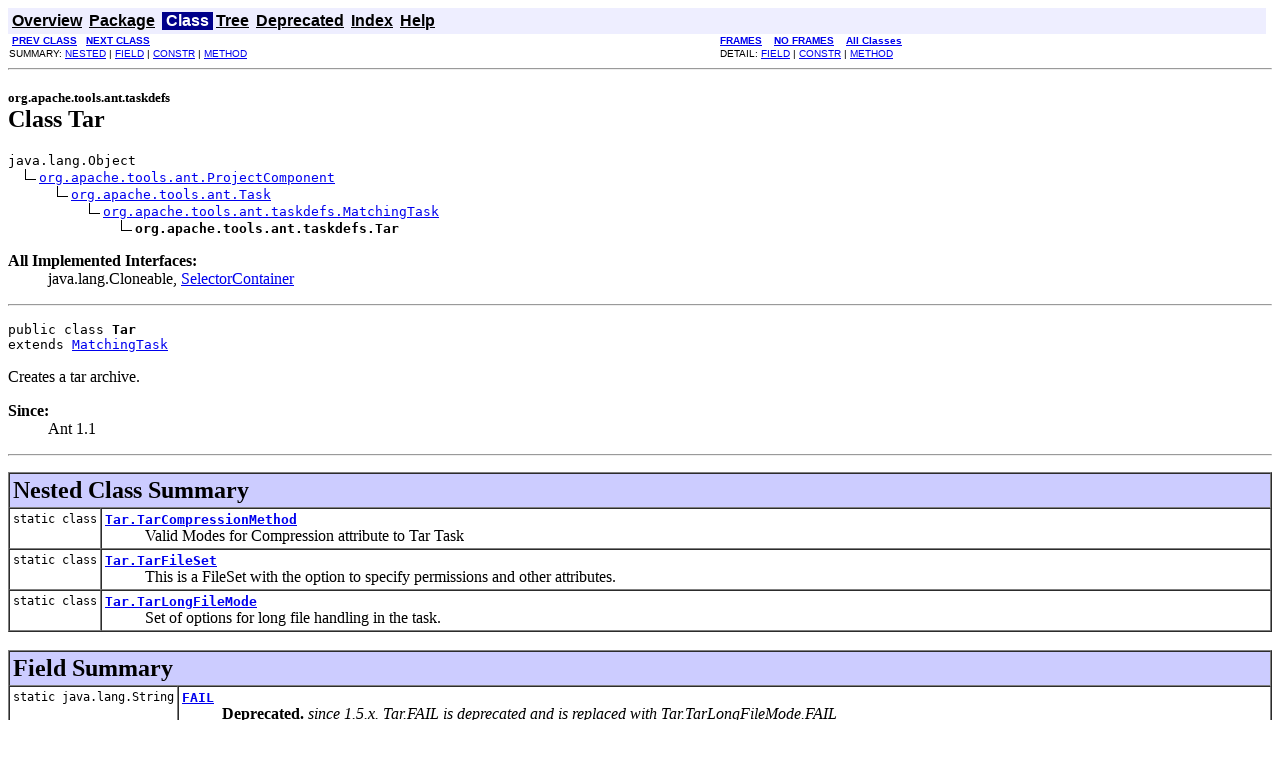

--- FILE ---
content_type: text/html; charset=ISO-8859-1
request_url: http://api.dpml.net/ant/1.7.0/org/apache/tools/ant/taskdefs/Tar.html
body_size: 7264
content:
<!DOCTYPE HTML PUBLIC "-//W3C//DTD HTML 4.01 Transitional//EN" "http://www.w3.org/TR/html4/loose.dtd">
<!--NewPage-->
<HTML>
<HEAD>
<!-- Generated by javadoc (build 1.5.0_06) on Wed Dec 13 07:15:24 EST 2006 -->
<TITLE>
Tar (Apache Ant API)
</TITLE>

<META NAME="keywords" CONTENT="org.apache.tools.ant.taskdefs.Tar class">

<LINK REL ="stylesheet" TYPE="text/css" HREF="../../../../../stylesheet.css" TITLE="Style">

<SCRIPT type="text/javascript">
function windowTitle()
{
    parent.document.title="Tar (Apache Ant API)";
}
</SCRIPT>
<NOSCRIPT>
</NOSCRIPT>

</HEAD>

<BODY BGCOLOR="white" onload="windowTitle();">


<!-- ========= START OF TOP NAVBAR ======= -->
<A NAME="navbar_top"><!-- --></A>
<A HREF="#skip-navbar_top" title="Skip navigation links"></A>
<TABLE BORDER="0" WIDTH="100%" CELLPADDING="1" CELLSPACING="0" SUMMARY="">
<TR>
<TD COLSPAN=2 BGCOLOR="#EEEEFF" CLASS="NavBarCell1">
<A NAME="navbar_top_firstrow"><!-- --></A>
<TABLE BORDER="0" CELLPADDING="0" CELLSPACING="3" SUMMARY="">
  <TR ALIGN="center" VALIGN="top">
  <TD BGCOLOR="#EEEEFF" CLASS="NavBarCell1">    <A HREF="../../../../../overview-summary.html"><FONT CLASS="NavBarFont1"><B>Overview</B></FONT></A>&nbsp;</TD>
  <TD BGCOLOR="#EEEEFF" CLASS="NavBarCell1">    <A HREF="package-summary.html"><FONT CLASS="NavBarFont1"><B>Package</B></FONT></A>&nbsp;</TD>
  <TD BGCOLOR="#FFFFFF" CLASS="NavBarCell1Rev"> &nbsp;<FONT CLASS="NavBarFont1Rev"><B>Class</B></FONT>&nbsp;</TD>
  <TD BGCOLOR="#EEEEFF" CLASS="NavBarCell1">    <A HREF="package-tree.html"><FONT CLASS="NavBarFont1"><B>Tree</B></FONT></A>&nbsp;</TD>
  <TD BGCOLOR="#EEEEFF" CLASS="NavBarCell1">    <A HREF="../../../../../deprecated-list.html"><FONT CLASS="NavBarFont1"><B>Deprecated</B></FONT></A>&nbsp;</TD>
  <TD BGCOLOR="#EEEEFF" CLASS="NavBarCell1">    <A HREF="../../../../../index-all.html"><FONT CLASS="NavBarFont1"><B>Index</B></FONT></A>&nbsp;</TD>
  <TD BGCOLOR="#EEEEFF" CLASS="NavBarCell1">    <A HREF="../../../../../help-doc.html"><FONT CLASS="NavBarFont1"><B>Help</B></FONT></A>&nbsp;</TD>
  </TR>
</TABLE>
</TD>
<TD ALIGN="right" VALIGN="top" ROWSPAN=3><EM>
</EM>
</TD>
</TR>

<TR>
<TD BGCOLOR="white" CLASS="NavBarCell2"><FONT SIZE="-2">
&nbsp;<A HREF="../../../../../org/apache/tools/ant/taskdefs/Sync.SyncTarget.html" title="class in org.apache.tools.ant.taskdefs"><B>PREV CLASS</B></A>&nbsp;
&nbsp;<A HREF="../../../../../org/apache/tools/ant/taskdefs/Tar.TarCompressionMethod.html" title="class in org.apache.tools.ant.taskdefs"><B>NEXT CLASS</B></A></FONT></TD>
<TD BGCOLOR="white" CLASS="NavBarCell2"><FONT SIZE="-2">
  <A HREF="../../../../../index.html?org/apache/tools/ant/taskdefs/Tar.html" target="_top"><B>FRAMES</B></A>  &nbsp;
&nbsp;<A HREF="Tar.html" target="_top"><B>NO FRAMES</B></A>  &nbsp;
&nbsp;<SCRIPT type="text/javascript">
  <!--
  if(window==top) {
    document.writeln('<A HREF="../../../../../allclasses-noframe.html"><B>All Classes</B></A>');
  }
  //-->
</SCRIPT>
<NOSCRIPT>
  <A HREF="../../../../../allclasses-noframe.html"><B>All Classes</B></A>
</NOSCRIPT>


</FONT></TD>
</TR>
<TR>
<TD VALIGN="top" CLASS="NavBarCell3"><FONT SIZE="-2">
  SUMMARY:&nbsp;<A HREF="#nested_class_summary">NESTED</A>&nbsp;|&nbsp;<A HREF="#field_summary">FIELD</A>&nbsp;|&nbsp;<A HREF="#constructor_summary">CONSTR</A>&nbsp;|&nbsp;<A HREF="#method_summary">METHOD</A></FONT></TD>
<TD VALIGN="top" CLASS="NavBarCell3"><FONT SIZE="-2">
DETAIL:&nbsp;<A HREF="#field_detail">FIELD</A>&nbsp;|&nbsp;<A HREF="#constructor_detail">CONSTR</A>&nbsp;|&nbsp;<A HREF="#method_detail">METHOD</A></FONT></TD>
</TR>
</TABLE>
<A NAME="skip-navbar_top"></A>
<!-- ========= END OF TOP NAVBAR ========= -->

<HR>
<!-- ======== START OF CLASS DATA ======== -->
<H2>
<FONT SIZE="-1">
org.apache.tools.ant.taskdefs</FONT>
<BR>
Class Tar</H2>
<PRE>
java.lang.Object
  <IMG SRC="../../../../../resources/inherit.gif" ALT="extended by "><A HREF="../../../../../org/apache/tools/ant/ProjectComponent.html" title="class in org.apache.tools.ant">org.apache.tools.ant.ProjectComponent</A>
      <IMG SRC="../../../../../resources/inherit.gif" ALT="extended by "><A HREF="../../../../../org/apache/tools/ant/Task.html" title="class in org.apache.tools.ant">org.apache.tools.ant.Task</A>
          <IMG SRC="../../../../../resources/inherit.gif" ALT="extended by "><A HREF="../../../../../org/apache/tools/ant/taskdefs/MatchingTask.html" title="class in org.apache.tools.ant.taskdefs">org.apache.tools.ant.taskdefs.MatchingTask</A>
              <IMG SRC="../../../../../resources/inherit.gif" ALT="extended by "><B>org.apache.tools.ant.taskdefs.Tar</B>
</PRE>
<DL>
<DT><B>All Implemented Interfaces:</B> <DD>java.lang.Cloneable, <A HREF="../../../../../org/apache/tools/ant/types/selectors/SelectorContainer.html" title="interface in org.apache.tools.ant.types.selectors">SelectorContainer</A></DD>
</DL>
<HR>
<DL>
<DT><PRE>public class <B>Tar</B><DT>extends <A HREF="../../../../../org/apache/tools/ant/taskdefs/MatchingTask.html" title="class in org.apache.tools.ant.taskdefs">MatchingTask</A></DL>
</PRE>

<P>
Creates a tar archive.
<P>

<P>
<DL>
<DT><B>Since:</B></DT>
  <DD>Ant 1.1</DD>
</DL>
<HR>

<P>
<!-- ======== NESTED CLASS SUMMARY ======== -->

<A NAME="nested_class_summary"><!-- --></A>
<TABLE BORDER="1" WIDTH="100%" CELLPADDING="3" CELLSPACING="0" SUMMARY="">
<TR BGCOLOR="#CCCCFF" CLASS="TableHeadingColor">
<TH ALIGN="left" COLSPAN="2"><FONT SIZE="+2">
<B>Nested Class Summary</B></FONT></TH>
</TR>
<TR BGCOLOR="white" CLASS="TableRowColor">
<TD ALIGN="right" VALIGN="top" WIDTH="1%"><FONT SIZE="-1">
<CODE>static&nbsp;class</CODE></FONT></TD>
<TD><CODE><B><A HREF="../../../../../org/apache/tools/ant/taskdefs/Tar.TarCompressionMethod.html" title="class in org.apache.tools.ant.taskdefs">Tar.TarCompressionMethod</A></B></CODE>

<BR>
&nbsp;&nbsp;&nbsp;&nbsp;&nbsp;&nbsp;&nbsp;&nbsp;&nbsp;&nbsp;Valid Modes for Compression attribute to Tar Task</TD>
</TR>
<TR BGCOLOR="white" CLASS="TableRowColor">
<TD ALIGN="right" VALIGN="top" WIDTH="1%"><FONT SIZE="-1">
<CODE>static&nbsp;class</CODE></FONT></TD>
<TD><CODE><B><A HREF="../../../../../org/apache/tools/ant/taskdefs/Tar.TarFileSet.html" title="class in org.apache.tools.ant.taskdefs">Tar.TarFileSet</A></B></CODE>

<BR>
&nbsp;&nbsp;&nbsp;&nbsp;&nbsp;&nbsp;&nbsp;&nbsp;&nbsp;&nbsp;This is a FileSet with the option to specify permissions
 and other attributes.</TD>
</TR>
<TR BGCOLOR="white" CLASS="TableRowColor">
<TD ALIGN="right" VALIGN="top" WIDTH="1%"><FONT SIZE="-1">
<CODE>static&nbsp;class</CODE></FONT></TD>
<TD><CODE><B><A HREF="../../../../../org/apache/tools/ant/taskdefs/Tar.TarLongFileMode.html" title="class in org.apache.tools.ant.taskdefs">Tar.TarLongFileMode</A></B></CODE>

<BR>
&nbsp;&nbsp;&nbsp;&nbsp;&nbsp;&nbsp;&nbsp;&nbsp;&nbsp;&nbsp;Set of options for long file handling in the task.</TD>
</TR>
</TABLE>
&nbsp;<!-- =========== FIELD SUMMARY =========== -->

<A NAME="field_summary"><!-- --></A>
<TABLE BORDER="1" WIDTH="100%" CELLPADDING="3" CELLSPACING="0" SUMMARY="">
<TR BGCOLOR="#CCCCFF" CLASS="TableHeadingColor">
<TH ALIGN="left" COLSPAN="2"><FONT SIZE="+2">
<B>Field Summary</B></FONT></TH>
</TR>
<TR BGCOLOR="white" CLASS="TableRowColor">
<TD ALIGN="right" VALIGN="top" WIDTH="1%"><FONT SIZE="-1">
<CODE>static&nbsp;java.lang.String</CODE></FONT></TD>
<TD><CODE><B><A HREF="../../../../../org/apache/tools/ant/taskdefs/Tar.html#FAIL">FAIL</A></B></CODE>

<BR>
&nbsp;&nbsp;&nbsp;&nbsp;&nbsp;&nbsp;&nbsp;&nbsp;&nbsp;&nbsp;<B>Deprecated.</B>&nbsp;<I>since 1.5.x.
             Tar.FAIL is deprecated and is replaced with
             Tar.TarLongFileMode.FAIL</I></TD>
</TR>
<TR BGCOLOR="white" CLASS="TableRowColor">
<TD ALIGN="right" VALIGN="top" WIDTH="1%"><FONT SIZE="-1">
<CODE>static&nbsp;java.lang.String</CODE></FONT></TD>
<TD><CODE><B><A HREF="../../../../../org/apache/tools/ant/taskdefs/Tar.html#GNU">GNU</A></B></CODE>

<BR>
&nbsp;&nbsp;&nbsp;&nbsp;&nbsp;&nbsp;&nbsp;&nbsp;&nbsp;&nbsp;<B>Deprecated.</B>&nbsp;<I>since 1.5.x.
             Tar.GNU is deprecated and is replaced with
             Tar.TarLongFileMode.GNU</I></TD>
</TR>
<TR BGCOLOR="white" CLASS="TableRowColor">
<TD ALIGN="right" VALIGN="top" WIDTH="1%"><FONT SIZE="-1">
<CODE>static&nbsp;java.lang.String</CODE></FONT></TD>
<TD><CODE><B><A HREF="../../../../../org/apache/tools/ant/taskdefs/Tar.html#OMIT">OMIT</A></B></CODE>

<BR>
&nbsp;&nbsp;&nbsp;&nbsp;&nbsp;&nbsp;&nbsp;&nbsp;&nbsp;&nbsp;<B>Deprecated.</B>&nbsp;<I>since 1.5.x.
             Tar.OMIT is deprecated and is replaced with
             Tar.TarLongFileMode.OMIT</I></TD>
</TR>
<TR BGCOLOR="white" CLASS="TableRowColor">
<TD ALIGN="right" VALIGN="top" WIDTH="1%"><FONT SIZE="-1">
<CODE>static&nbsp;java.lang.String</CODE></FONT></TD>
<TD><CODE><B><A HREF="../../../../../org/apache/tools/ant/taskdefs/Tar.html#TRUNCATE">TRUNCATE</A></B></CODE>

<BR>
&nbsp;&nbsp;&nbsp;&nbsp;&nbsp;&nbsp;&nbsp;&nbsp;&nbsp;&nbsp;<B>Deprecated.</B>&nbsp;<I>since 1.5.x.
             Tar.TRUNCATE is deprecated and is replaced with
             Tar.TarLongFileMode.TRUNCATE</I></TD>
</TR>
<TR BGCOLOR="white" CLASS="TableRowColor">
<TD ALIGN="right" VALIGN="top" WIDTH="1%"><FONT SIZE="-1">
<CODE>static&nbsp;java.lang.String</CODE></FONT></TD>
<TD><CODE><B><A HREF="../../../../../org/apache/tools/ant/taskdefs/Tar.html#WARN">WARN</A></B></CODE>

<BR>
&nbsp;&nbsp;&nbsp;&nbsp;&nbsp;&nbsp;&nbsp;&nbsp;&nbsp;&nbsp;<B>Deprecated.</B>&nbsp;<I>since 1.5.x.
             Tar.WARN is deprecated and is replaced with
             Tar.TarLongFileMode.WARN</I></TD>
</TR>
</TABLE>
&nbsp;<A NAME="fields_inherited_from_class_org.apache.tools.ant.taskdefs.MatchingTask"><!-- --></A>
<TABLE BORDER="1" WIDTH="100%" CELLPADDING="3" CELLSPACING="0" SUMMARY="">
<TR BGCOLOR="#EEEEFF" CLASS="TableSubHeadingColor">
<TH ALIGN="left"><B>Fields inherited from class org.apache.tools.ant.taskdefs.<A HREF="../../../../../org/apache/tools/ant/taskdefs/MatchingTask.html" title="class in org.apache.tools.ant.taskdefs">MatchingTask</A></B></TH>
</TR>
<TR BGCOLOR="white" CLASS="TableRowColor">
<TD><CODE><A HREF="../../../../../org/apache/tools/ant/taskdefs/MatchingTask.html#fileset">fileset</A></CODE></TD>
</TR>
</TABLE>
&nbsp;<A NAME="fields_inherited_from_class_org.apache.tools.ant.Task"><!-- --></A>
<TABLE BORDER="1" WIDTH="100%" CELLPADDING="3" CELLSPACING="0" SUMMARY="">
<TR BGCOLOR="#EEEEFF" CLASS="TableSubHeadingColor">
<TH ALIGN="left"><B>Fields inherited from class org.apache.tools.ant.<A HREF="../../../../../org/apache/tools/ant/Task.html" title="class in org.apache.tools.ant">Task</A></B></TH>
</TR>
<TR BGCOLOR="white" CLASS="TableRowColor">
<TD><CODE><A HREF="../../../../../org/apache/tools/ant/Task.html#target">target</A>, <A HREF="../../../../../org/apache/tools/ant/Task.html#taskName">taskName</A>, <A HREF="../../../../../org/apache/tools/ant/Task.html#taskType">taskType</A>, <A HREF="../../../../../org/apache/tools/ant/Task.html#wrapper">wrapper</A></CODE></TD>
</TR>
</TABLE>
&nbsp;<A NAME="fields_inherited_from_class_org.apache.tools.ant.ProjectComponent"><!-- --></A>
<TABLE BORDER="1" WIDTH="100%" CELLPADDING="3" CELLSPACING="0" SUMMARY="">
<TR BGCOLOR="#EEEEFF" CLASS="TableSubHeadingColor">
<TH ALIGN="left"><B>Fields inherited from class org.apache.tools.ant.<A HREF="../../../../../org/apache/tools/ant/ProjectComponent.html" title="class in org.apache.tools.ant">ProjectComponent</A></B></TH>
</TR>
<TR BGCOLOR="white" CLASS="TableRowColor">
<TD><CODE><A HREF="../../../../../org/apache/tools/ant/ProjectComponent.html#description">description</A>, <A HREF="../../../../../org/apache/tools/ant/ProjectComponent.html#location">location</A>, <A HREF="../../../../../org/apache/tools/ant/ProjectComponent.html#project">project</A></CODE></TD>
</TR>
</TABLE>
&nbsp;
<!-- ======== CONSTRUCTOR SUMMARY ======== -->

<A NAME="constructor_summary"><!-- --></A>
<TABLE BORDER="1" WIDTH="100%" CELLPADDING="3" CELLSPACING="0" SUMMARY="">
<TR BGCOLOR="#CCCCFF" CLASS="TableHeadingColor">
<TH ALIGN="left" COLSPAN="2"><FONT SIZE="+2">
<B>Constructor Summary</B></FONT></TH>
</TR>
<TR BGCOLOR="white" CLASS="TableRowColor">
<TD><CODE><B><A HREF="../../../../../org/apache/tools/ant/taskdefs/Tar.html#Tar()">Tar</A></B>()</CODE>

<BR>
&nbsp;&nbsp;&nbsp;&nbsp;&nbsp;&nbsp;&nbsp;&nbsp;&nbsp;&nbsp;&nbsp;</TD>
</TR>
</TABLE>
&nbsp;
<!-- ========== METHOD SUMMARY =========== -->

<A NAME="method_summary"><!-- --></A>
<TABLE BORDER="1" WIDTH="100%" CELLPADDING="3" CELLSPACING="0" SUMMARY="">
<TR BGCOLOR="#CCCCFF" CLASS="TableHeadingColor">
<TH ALIGN="left" COLSPAN="2"><FONT SIZE="+2">
<B>Method Summary</B></FONT></TH>
</TR>
<TR BGCOLOR="white" CLASS="TableRowColor">
<TD ALIGN="right" VALIGN="top" WIDTH="1%"><FONT SIZE="-1">
<CODE>&nbsp;void</CODE></FONT></TD>
<TD><CODE><B><A HREF="../../../../../org/apache/tools/ant/taskdefs/Tar.html#add(org.apache.tools.ant.types.ResourceCollection)">add</A></B>(<A HREF="../../../../../org/apache/tools/ant/types/ResourceCollection.html" title="interface in org.apache.tools.ant.types">ResourceCollection</A>&nbsp;res)</CODE>

<BR>
&nbsp;&nbsp;&nbsp;&nbsp;&nbsp;&nbsp;&nbsp;&nbsp;&nbsp;&nbsp;Add a collection of resources to archive.</TD>
</TR>
<TR BGCOLOR="white" CLASS="TableRowColor">
<TD ALIGN="right" VALIGN="top" WIDTH="1%"><FONT SIZE="-1">
<CODE>protected &nbsp;boolean</CODE></FONT></TD>
<TD><CODE><B><A HREF="../../../../../org/apache/tools/ant/taskdefs/Tar.html#archiveIsUpToDate(org.apache.tools.ant.types.Resource)">archiveIsUpToDate</A></B>(<A HREF="../../../../../org/apache/tools/ant/types/Resource.html" title="class in org.apache.tools.ant.types">Resource</A>&nbsp;r)</CODE>

<BR>
&nbsp;&nbsp;&nbsp;&nbsp;&nbsp;&nbsp;&nbsp;&nbsp;&nbsp;&nbsp;Is the archive up to date in relationship to a list of files.</TD>
</TR>
<TR BGCOLOR="white" CLASS="TableRowColor">
<TD ALIGN="right" VALIGN="top" WIDTH="1%"><FONT SIZE="-1">
<CODE>protected &nbsp;boolean</CODE></FONT></TD>
<TD><CODE><B><A HREF="../../../../../org/apache/tools/ant/taskdefs/Tar.html#archiveIsUpToDate(java.lang.String[])">archiveIsUpToDate</A></B>(java.lang.String[]&nbsp;files)</CODE>

<BR>
&nbsp;&nbsp;&nbsp;&nbsp;&nbsp;&nbsp;&nbsp;&nbsp;&nbsp;&nbsp;<B>Deprecated.</B>&nbsp;<I>since 1.5.x.
             use the two-arg version instead.</I></TD>
</TR>
<TR BGCOLOR="white" CLASS="TableRowColor">
<TD ALIGN="right" VALIGN="top" WIDTH="1%"><FONT SIZE="-1">
<CODE>protected &nbsp;boolean</CODE></FONT></TD>
<TD><CODE><B><A HREF="../../../../../org/apache/tools/ant/taskdefs/Tar.html#archiveIsUpToDate(java.lang.String[], java.io.File)">archiveIsUpToDate</A></B>(java.lang.String[]&nbsp;files,
                  java.io.File&nbsp;dir)</CODE>

<BR>
&nbsp;&nbsp;&nbsp;&nbsp;&nbsp;&nbsp;&nbsp;&nbsp;&nbsp;&nbsp;Is the archive up to date in relationship to a list of files.</TD>
</TR>
<TR BGCOLOR="white" CLASS="TableRowColor">
<TD ALIGN="right" VALIGN="top" WIDTH="1%"><FONT SIZE="-1">
<CODE>protected &nbsp;<A HREF="../../../../../org/apache/tools/ant/taskdefs/Tar.TarFileSet.html" title="class in org.apache.tools.ant.taskdefs">Tar.TarFileSet</A></CODE></FONT></TD>
<TD><CODE><B><A HREF="../../../../../org/apache/tools/ant/taskdefs/Tar.html#asTarFileSet(org.apache.tools.ant.types.ArchiveFileSet)">asTarFileSet</A></B>(<A HREF="../../../../../org/apache/tools/ant/types/ArchiveFileSet.html" title="class in org.apache.tools.ant.types">ArchiveFileSet</A>&nbsp;archiveFileSet)</CODE>

<BR>
&nbsp;&nbsp;&nbsp;&nbsp;&nbsp;&nbsp;&nbsp;&nbsp;&nbsp;&nbsp;Copies fullpath, prefix and permission attributes from the
 ArchiveFileSet to a new TarFileSet (or returns it unchanged if
 it already is a TarFileSet).</TD>
</TR>
<TR BGCOLOR="white" CLASS="TableRowColor">
<TD ALIGN="right" VALIGN="top" WIDTH="1%"><FONT SIZE="-1">
<CODE>protected &nbsp;boolean</CODE></FONT></TD>
<TD><CODE><B><A HREF="../../../../../org/apache/tools/ant/taskdefs/Tar.html#check(java.io.File, java.lang.String[])">check</A></B>(java.io.File&nbsp;basedir,
      java.lang.String[]&nbsp;files)</CODE>

<BR>
&nbsp;&nbsp;&nbsp;&nbsp;&nbsp;&nbsp;&nbsp;&nbsp;&nbsp;&nbsp;Checks whether the archive is out-of-date with respect to the
 given files, ensures that the archive won't contain itself.</TD>
</TR>
<TR BGCOLOR="white" CLASS="TableRowColor">
<TD ALIGN="right" VALIGN="top" WIDTH="1%"><FONT SIZE="-1">
<CODE>protected &nbsp;boolean</CODE></FONT></TD>
<TD><CODE><B><A HREF="../../../../../org/apache/tools/ant/taskdefs/Tar.html#check(org.apache.tools.ant.types.ResourceCollection)">check</A></B>(<A HREF="../../../../../org/apache/tools/ant/types/ResourceCollection.html" title="interface in org.apache.tools.ant.types">ResourceCollection</A>&nbsp;rc)</CODE>

<BR>
&nbsp;&nbsp;&nbsp;&nbsp;&nbsp;&nbsp;&nbsp;&nbsp;&nbsp;&nbsp;Checks whether the archive is out-of-date with respect to the resources
 of the given collection.</TD>
</TR>
<TR BGCOLOR="white" CLASS="TableRowColor">
<TD ALIGN="right" VALIGN="top" WIDTH="1%"><FONT SIZE="-1">
<CODE>&nbsp;<A HREF="../../../../../org/apache/tools/ant/taskdefs/Tar.TarFileSet.html" title="class in org.apache.tools.ant.taskdefs">Tar.TarFileSet</A></CODE></FONT></TD>
<TD><CODE><B><A HREF="../../../../../org/apache/tools/ant/taskdefs/Tar.html#createTarFileSet()">createTarFileSet</A></B>()</CODE>

<BR>
&nbsp;&nbsp;&nbsp;&nbsp;&nbsp;&nbsp;&nbsp;&nbsp;&nbsp;&nbsp;Add a new fileset with the option to specify permissions</TD>
</TR>
<TR BGCOLOR="white" CLASS="TableRowColor">
<TD ALIGN="right" VALIGN="top" WIDTH="1%"><FONT SIZE="-1">
<CODE>&nbsp;void</CODE></FONT></TD>
<TD><CODE><B><A HREF="../../../../../org/apache/tools/ant/taskdefs/Tar.html#execute()">execute</A></B>()</CODE>

<BR>
&nbsp;&nbsp;&nbsp;&nbsp;&nbsp;&nbsp;&nbsp;&nbsp;&nbsp;&nbsp;do the business</TD>
</TR>
<TR BGCOLOR="white" CLASS="TableRowColor">
<TD ALIGN="right" VALIGN="top" WIDTH="1%"><FONT SIZE="-1">
<CODE>protected static&nbsp;java.lang.String[]</CODE></FONT></TD>
<TD><CODE><B><A HREF="../../../../../org/apache/tools/ant/taskdefs/Tar.html#getFileNames(org.apache.tools.ant.types.FileSet)">getFileNames</A></B>(<A HREF="../../../../../org/apache/tools/ant/types/FileSet.html" title="class in org.apache.tools.ant.types">FileSet</A>&nbsp;fs)</CODE>

<BR>
&nbsp;&nbsp;&nbsp;&nbsp;&nbsp;&nbsp;&nbsp;&nbsp;&nbsp;&nbsp;Grabs all included files and directors from the FileSet and
 returns them as an array of (relative) file names.</TD>
</TR>
<TR BGCOLOR="white" CLASS="TableRowColor">
<TD ALIGN="right" VALIGN="top" WIDTH="1%"><FONT SIZE="-1">
<CODE>protected static&nbsp;boolean</CODE></FONT></TD>
<TD><CODE><B><A HREF="../../../../../org/apache/tools/ant/taskdefs/Tar.html#isFileFileSet(org.apache.tools.ant.types.ResourceCollection)">isFileFileSet</A></B>(<A HREF="../../../../../org/apache/tools/ant/types/ResourceCollection.html" title="interface in org.apache.tools.ant.types">ResourceCollection</A>&nbsp;rc)</CODE>

<BR>
&nbsp;&nbsp;&nbsp;&nbsp;&nbsp;&nbsp;&nbsp;&nbsp;&nbsp;&nbsp;whether the given resource collection is a (subclass of)
 FileSet that only contains file system resources.</TD>
</TR>
<TR BGCOLOR="white" CLASS="TableRowColor">
<TD ALIGN="right" VALIGN="top" WIDTH="1%"><FONT SIZE="-1">
<CODE>&nbsp;void</CODE></FONT></TD>
<TD><CODE><B><A HREF="../../../../../org/apache/tools/ant/taskdefs/Tar.html#setBasedir(java.io.File)">setBasedir</A></B>(java.io.File&nbsp;baseDir)</CODE>

<BR>
&nbsp;&nbsp;&nbsp;&nbsp;&nbsp;&nbsp;&nbsp;&nbsp;&nbsp;&nbsp;This is the base directory to look in for things to tar.</TD>
</TR>
<TR BGCOLOR="white" CLASS="TableRowColor">
<TD ALIGN="right" VALIGN="top" WIDTH="1%"><FONT SIZE="-1">
<CODE>&nbsp;void</CODE></FONT></TD>
<TD><CODE><B><A HREF="../../../../../org/apache/tools/ant/taskdefs/Tar.html#setCompression(org.apache.tools.ant.taskdefs.Tar.TarCompressionMethod)">setCompression</A></B>(<A HREF="../../../../../org/apache/tools/ant/taskdefs/Tar.TarCompressionMethod.html" title="class in org.apache.tools.ant.taskdefs">Tar.TarCompressionMethod</A>&nbsp;mode)</CODE>

<BR>
&nbsp;&nbsp;&nbsp;&nbsp;&nbsp;&nbsp;&nbsp;&nbsp;&nbsp;&nbsp;Set compression method.</TD>
</TR>
<TR BGCOLOR="white" CLASS="TableRowColor">
<TD ALIGN="right" VALIGN="top" WIDTH="1%"><FONT SIZE="-1">
<CODE>&nbsp;void</CODE></FONT></TD>
<TD><CODE><B><A HREF="../../../../../org/apache/tools/ant/taskdefs/Tar.html#setDestFile(java.io.File)">setDestFile</A></B>(java.io.File&nbsp;destFile)</CODE>

<BR>
&nbsp;&nbsp;&nbsp;&nbsp;&nbsp;&nbsp;&nbsp;&nbsp;&nbsp;&nbsp;Set is the name/location of where to create the tar file.</TD>
</TR>
<TR BGCOLOR="white" CLASS="TableRowColor">
<TD ALIGN="right" VALIGN="top" WIDTH="1%"><FONT SIZE="-1">
<CODE>&nbsp;void</CODE></FONT></TD>
<TD><CODE><B><A HREF="../../../../../org/apache/tools/ant/taskdefs/Tar.html#setLongfile(java.lang.String)">setLongfile</A></B>(java.lang.String&nbsp;mode)</CODE>

<BR>
&nbsp;&nbsp;&nbsp;&nbsp;&nbsp;&nbsp;&nbsp;&nbsp;&nbsp;&nbsp;<B>Deprecated.</B>&nbsp;<I>since 1.5.x.
             setLongFile(String) is deprecated and is replaced with
             setLongFile(Tar.TarLongFileMode) to make Ant's Introspection
             mechanism do the work and also to encapsulate operations on
             the mode in its own class.</I></TD>
</TR>
<TR BGCOLOR="white" CLASS="TableRowColor">
<TD ALIGN="right" VALIGN="top" WIDTH="1%"><FONT SIZE="-1">
<CODE>&nbsp;void</CODE></FONT></TD>
<TD><CODE><B><A HREF="../../../../../org/apache/tools/ant/taskdefs/Tar.html#setLongfile(org.apache.tools.ant.taskdefs.Tar.TarLongFileMode)">setLongfile</A></B>(<A HREF="../../../../../org/apache/tools/ant/taskdefs/Tar.TarLongFileMode.html" title="class in org.apache.tools.ant.taskdefs">Tar.TarLongFileMode</A>&nbsp;mode)</CODE>

<BR>
&nbsp;&nbsp;&nbsp;&nbsp;&nbsp;&nbsp;&nbsp;&nbsp;&nbsp;&nbsp;Set how to handle long files, those with a path&gt;100 chars.</TD>
</TR>
<TR BGCOLOR="white" CLASS="TableRowColor">
<TD ALIGN="right" VALIGN="top" WIDTH="1%"><FONT SIZE="-1">
<CODE>&nbsp;void</CODE></FONT></TD>
<TD><CODE><B><A HREF="../../../../../org/apache/tools/ant/taskdefs/Tar.html#setTarfile(java.io.File)">setTarfile</A></B>(java.io.File&nbsp;tarFile)</CODE>

<BR>
&nbsp;&nbsp;&nbsp;&nbsp;&nbsp;&nbsp;&nbsp;&nbsp;&nbsp;&nbsp;<B>Deprecated.</B>&nbsp;<I>since 1.5.x.
             For consistency with other tasks, please use setDestFile().</I></TD>
</TR>
<TR BGCOLOR="white" CLASS="TableRowColor">
<TD ALIGN="right" VALIGN="top" WIDTH="1%"><FONT SIZE="-1">
<CODE>protected &nbsp;boolean</CODE></FONT></TD>
<TD><CODE><B><A HREF="../../../../../org/apache/tools/ant/taskdefs/Tar.html#supportsNonFileResources()">supportsNonFileResources</A></B>()</CODE>

<BR>
&nbsp;&nbsp;&nbsp;&nbsp;&nbsp;&nbsp;&nbsp;&nbsp;&nbsp;&nbsp;Whether this task can deal with non-file resources.</TD>
</TR>
<TR BGCOLOR="white" CLASS="TableRowColor">
<TD ALIGN="right" VALIGN="top" WIDTH="1%"><FONT SIZE="-1">
<CODE>protected &nbsp;void</CODE></FONT></TD>
<TD><CODE><B><A HREF="../../../../../org/apache/tools/ant/taskdefs/Tar.html#tar(org.apache.tools.ant.types.ResourceCollection, org.apache.tools.tar.TarOutputStream)">tar</A></B>(<A HREF="../../../../../org/apache/tools/ant/types/ResourceCollection.html" title="interface in org.apache.tools.ant.types">ResourceCollection</A>&nbsp;rc,
    <A HREF="../../../../../org/apache/tools/tar/TarOutputStream.html" title="class in org.apache.tools.tar">TarOutputStream</A>&nbsp;tOut)</CODE>

<BR>
&nbsp;&nbsp;&nbsp;&nbsp;&nbsp;&nbsp;&nbsp;&nbsp;&nbsp;&nbsp;Adds the resources contained in this collection to the archive.</TD>
</TR>
<TR BGCOLOR="white" CLASS="TableRowColor">
<TD ALIGN="right" VALIGN="top" WIDTH="1%"><FONT SIZE="-1">
<CODE>protected &nbsp;void</CODE></FONT></TD>
<TD><CODE><B><A HREF="../../../../../org/apache/tools/ant/taskdefs/Tar.html#tarFile(java.io.File, org.apache.tools.tar.TarOutputStream, java.lang.String, org.apache.tools.ant.taskdefs.Tar.TarFileSet)">tarFile</A></B>(java.io.File&nbsp;file,
        <A HREF="../../../../../org/apache/tools/tar/TarOutputStream.html" title="class in org.apache.tools.tar">TarOutputStream</A>&nbsp;tOut,
        java.lang.String&nbsp;vPath,
        <A HREF="../../../../../org/apache/tools/ant/taskdefs/Tar.TarFileSet.html" title="class in org.apache.tools.ant.taskdefs">Tar.TarFileSet</A>&nbsp;tarFileSet)</CODE>

<BR>
&nbsp;&nbsp;&nbsp;&nbsp;&nbsp;&nbsp;&nbsp;&nbsp;&nbsp;&nbsp;tar a file</TD>
</TR>
<TR BGCOLOR="white" CLASS="TableRowColor">
<TD ALIGN="right" VALIGN="top" WIDTH="1%"><FONT SIZE="-1">
<CODE>protected &nbsp;void</CODE></FONT></TD>
<TD><CODE><B><A HREF="../../../../../org/apache/tools/ant/taskdefs/Tar.html#tarResource(org.apache.tools.ant.types.Resource, org.apache.tools.tar.TarOutputStream, java.lang.String, org.apache.tools.ant.taskdefs.Tar.TarFileSet)">tarResource</A></B>(<A HREF="../../../../../org/apache/tools/ant/types/Resource.html" title="class in org.apache.tools.ant.types">Resource</A>&nbsp;r,
            <A HREF="../../../../../org/apache/tools/tar/TarOutputStream.html" title="class in org.apache.tools.tar">TarOutputStream</A>&nbsp;tOut,
            java.lang.String&nbsp;vPath,
            <A HREF="../../../../../org/apache/tools/ant/taskdefs/Tar.TarFileSet.html" title="class in org.apache.tools.ant.taskdefs">Tar.TarFileSet</A>&nbsp;tarFileSet)</CODE>

<BR>
&nbsp;&nbsp;&nbsp;&nbsp;&nbsp;&nbsp;&nbsp;&nbsp;&nbsp;&nbsp;tar a resource</TD>
</TR>
</TABLE>
&nbsp;<A NAME="methods_inherited_from_class_org.apache.tools.ant.taskdefs.MatchingTask"><!-- --></A>
<TABLE BORDER="1" WIDTH="100%" CELLPADDING="3" CELLSPACING="0" SUMMARY="">
<TR BGCOLOR="#EEEEFF" CLASS="TableSubHeadingColor">
<TH ALIGN="left"><B>Methods inherited from class org.apache.tools.ant.taskdefs.<A HREF="../../../../../org/apache/tools/ant/taskdefs/MatchingTask.html" title="class in org.apache.tools.ant.taskdefs">MatchingTask</A></B></TH>
</TR>
<TR BGCOLOR="white" CLASS="TableRowColor">
<TD><CODE><A HREF="../../../../../org/apache/tools/ant/taskdefs/MatchingTask.html#add(org.apache.tools.ant.types.selectors.FileSelector)">add</A>, <A HREF="../../../../../org/apache/tools/ant/taskdefs/MatchingTask.html#addAnd(org.apache.tools.ant.types.selectors.AndSelector)">addAnd</A>, <A HREF="../../../../../org/apache/tools/ant/taskdefs/MatchingTask.html#addContains(org.apache.tools.ant.types.selectors.ContainsSelector)">addContains</A>, <A HREF="../../../../../org/apache/tools/ant/taskdefs/MatchingTask.html#addContainsRegexp(org.apache.tools.ant.types.selectors.ContainsRegexpSelector)">addContainsRegexp</A>, <A HREF="../../../../../org/apache/tools/ant/taskdefs/MatchingTask.html#addCustom(org.apache.tools.ant.types.selectors.ExtendSelector)">addCustom</A>, <A HREF="../../../../../org/apache/tools/ant/taskdefs/MatchingTask.html#addDate(org.apache.tools.ant.types.selectors.DateSelector)">addDate</A>, <A HREF="../../../../../org/apache/tools/ant/taskdefs/MatchingTask.html#addDepend(org.apache.tools.ant.types.selectors.DependSelector)">addDepend</A>, <A HREF="../../../../../org/apache/tools/ant/taskdefs/MatchingTask.html#addDepth(org.apache.tools.ant.types.selectors.DepthSelector)">addDepth</A>, <A HREF="../../../../../org/apache/tools/ant/taskdefs/MatchingTask.html#addDifferent(org.apache.tools.ant.types.selectors.DifferentSelector)">addDifferent</A>, <A HREF="../../../../../org/apache/tools/ant/taskdefs/MatchingTask.html#addFilename(org.apache.tools.ant.types.selectors.FilenameSelector)">addFilename</A>, <A HREF="../../../../../org/apache/tools/ant/taskdefs/MatchingTask.html#addMajority(org.apache.tools.ant.types.selectors.MajoritySelector)">addMajority</A>, <A HREF="../../../../../org/apache/tools/ant/taskdefs/MatchingTask.html#addModified(org.apache.tools.ant.types.selectors.modifiedselector.ModifiedSelector)">addModified</A>, <A HREF="../../../../../org/apache/tools/ant/taskdefs/MatchingTask.html#addNone(org.apache.tools.ant.types.selectors.NoneSelector)">addNone</A>, <A HREF="../../../../../org/apache/tools/ant/taskdefs/MatchingTask.html#addNot(org.apache.tools.ant.types.selectors.NotSelector)">addNot</A>, <A HREF="../../../../../org/apache/tools/ant/taskdefs/MatchingTask.html#addOr(org.apache.tools.ant.types.selectors.OrSelector)">addOr</A>, <A HREF="../../../../../org/apache/tools/ant/taskdefs/MatchingTask.html#addPresent(org.apache.tools.ant.types.selectors.PresentSelector)">addPresent</A>, <A HREF="../../../../../org/apache/tools/ant/taskdefs/MatchingTask.html#addSelector(org.apache.tools.ant.types.selectors.SelectSelector)">addSelector</A>, <A HREF="../../../../../org/apache/tools/ant/taskdefs/MatchingTask.html#addSize(org.apache.tools.ant.types.selectors.SizeSelector)">addSize</A>, <A HREF="../../../../../org/apache/tools/ant/taskdefs/MatchingTask.html#addType(org.apache.tools.ant.types.selectors.TypeSelector)">addType</A>, <A HREF="../../../../../org/apache/tools/ant/taskdefs/MatchingTask.html#appendSelector(org.apache.tools.ant.types.selectors.FileSelector)">appendSelector</A>, <A HREF="../../../../../org/apache/tools/ant/taskdefs/MatchingTask.html#createExclude()">createExclude</A>, <A HREF="../../../../../org/apache/tools/ant/taskdefs/MatchingTask.html#createExcludesFile()">createExcludesFile</A>, <A HREF="../../../../../org/apache/tools/ant/taskdefs/MatchingTask.html#createInclude()">createInclude</A>, <A HREF="../../../../../org/apache/tools/ant/taskdefs/MatchingTask.html#createIncludesFile()">createIncludesFile</A>, <A HREF="../../../../../org/apache/tools/ant/taskdefs/MatchingTask.html#createPatternSet()">createPatternSet</A>, <A HREF="../../../../../org/apache/tools/ant/taskdefs/MatchingTask.html#getDirectoryScanner(java.io.File)">getDirectoryScanner</A>, <A HREF="../../../../../org/apache/tools/ant/taskdefs/MatchingTask.html#getImplicitFileSet()">getImplicitFileSet</A>, <A HREF="../../../../../org/apache/tools/ant/taskdefs/MatchingTask.html#getSelectors(org.apache.tools.ant.Project)">getSelectors</A>, <A HREF="../../../../../org/apache/tools/ant/taskdefs/MatchingTask.html#hasSelectors()">hasSelectors</A>, <A HREF="../../../../../org/apache/tools/ant/taskdefs/MatchingTask.html#selectorCount()">selectorCount</A>, <A HREF="../../../../../org/apache/tools/ant/taskdefs/MatchingTask.html#selectorElements()">selectorElements</A>, <A HREF="../../../../../org/apache/tools/ant/taskdefs/MatchingTask.html#setCaseSensitive(boolean)">setCaseSensitive</A>, <A HREF="../../../../../org/apache/tools/ant/taskdefs/MatchingTask.html#setDefaultexcludes(boolean)">setDefaultexcludes</A>, <A HREF="../../../../../org/apache/tools/ant/taskdefs/MatchingTask.html#setExcludes(java.lang.String)">setExcludes</A>, <A HREF="../../../../../org/apache/tools/ant/taskdefs/MatchingTask.html#setExcludesfile(java.io.File)">setExcludesfile</A>, <A HREF="../../../../../org/apache/tools/ant/taskdefs/MatchingTask.html#setFollowSymlinks(boolean)">setFollowSymlinks</A>, <A HREF="../../../../../org/apache/tools/ant/taskdefs/MatchingTask.html#setIncludes(java.lang.String)">setIncludes</A>, <A HREF="../../../../../org/apache/tools/ant/taskdefs/MatchingTask.html#setIncludesfile(java.io.File)">setIncludesfile</A>, <A HREF="../../../../../org/apache/tools/ant/taskdefs/MatchingTask.html#setProject(org.apache.tools.ant.Project)">setProject</A>, <A HREF="../../../../../org/apache/tools/ant/taskdefs/MatchingTask.html#XsetIgnore(java.lang.String)">XsetIgnore</A>, <A HREF="../../../../../org/apache/tools/ant/taskdefs/MatchingTask.html#XsetItems(java.lang.String)">XsetItems</A></CODE></TD>
</TR>
</TABLE>
&nbsp;<A NAME="methods_inherited_from_class_org.apache.tools.ant.Task"><!-- --></A>
<TABLE BORDER="1" WIDTH="100%" CELLPADDING="3" CELLSPACING="0" SUMMARY="">
<TR BGCOLOR="#EEEEFF" CLASS="TableSubHeadingColor">
<TH ALIGN="left"><B>Methods inherited from class org.apache.tools.ant.<A HREF="../../../../../org/apache/tools/ant/Task.html" title="class in org.apache.tools.ant">Task</A></B></TH>
</TR>
<TR BGCOLOR="white" CLASS="TableRowColor">
<TD><CODE><A HREF="../../../../../org/apache/tools/ant/Task.html#bindToOwner(org.apache.tools.ant.Task)">bindToOwner</A>, <A HREF="../../../../../org/apache/tools/ant/Task.html#getOwningTarget()">getOwningTarget</A>, <A HREF="../../../../../org/apache/tools/ant/Task.html#getRuntimeConfigurableWrapper()">getRuntimeConfigurableWrapper</A>, <A HREF="../../../../../org/apache/tools/ant/Task.html#getTaskName()">getTaskName</A>, <A HREF="../../../../../org/apache/tools/ant/Task.html#getTaskType()">getTaskType</A>, <A HREF="../../../../../org/apache/tools/ant/Task.html#getWrapper()">getWrapper</A>, <A HREF="../../../../../org/apache/tools/ant/Task.html#handleErrorFlush(java.lang.String)">handleErrorFlush</A>, <A HREF="../../../../../org/apache/tools/ant/Task.html#handleErrorOutput(java.lang.String)">handleErrorOutput</A>, <A HREF="../../../../../org/apache/tools/ant/Task.html#handleFlush(java.lang.String)">handleFlush</A>, <A HREF="../../../../../org/apache/tools/ant/Task.html#handleInput(byte[], int, int)">handleInput</A>, <A HREF="../../../../../org/apache/tools/ant/Task.html#handleOutput(java.lang.String)">handleOutput</A>, <A HREF="../../../../../org/apache/tools/ant/Task.html#init()">init</A>, <A HREF="../../../../../org/apache/tools/ant/Task.html#isInvalid()">isInvalid</A>, <A HREF="../../../../../org/apache/tools/ant/Task.html#log(java.lang.String)">log</A>, <A HREF="../../../../../org/apache/tools/ant/Task.html#log(java.lang.String, int)">log</A>, <A HREF="../../../../../org/apache/tools/ant/Task.html#log(java.lang.String, java.lang.Throwable, int)">log</A>, <A HREF="../../../../../org/apache/tools/ant/Task.html#log(java.lang.Throwable, int)">log</A>, <A HREF="../../../../../org/apache/tools/ant/Task.html#maybeConfigure()">maybeConfigure</A>, <A HREF="../../../../../org/apache/tools/ant/Task.html#perform()">perform</A>, <A HREF="../../../../../org/apache/tools/ant/Task.html#reconfigure()">reconfigure</A>, <A HREF="../../../../../org/apache/tools/ant/Task.html#setOwningTarget(org.apache.tools.ant.Target)">setOwningTarget</A>, <A HREF="../../../../../org/apache/tools/ant/Task.html#setRuntimeConfigurableWrapper(org.apache.tools.ant.RuntimeConfigurable)">setRuntimeConfigurableWrapper</A>, <A HREF="../../../../../org/apache/tools/ant/Task.html#setTaskName(java.lang.String)">setTaskName</A>, <A HREF="../../../../../org/apache/tools/ant/Task.html#setTaskType(java.lang.String)">setTaskType</A></CODE></TD>
</TR>
</TABLE>
&nbsp;<A NAME="methods_inherited_from_class_org.apache.tools.ant.ProjectComponent"><!-- --></A>
<TABLE BORDER="1" WIDTH="100%" CELLPADDING="3" CELLSPACING="0" SUMMARY="">
<TR BGCOLOR="#EEEEFF" CLASS="TableSubHeadingColor">
<TH ALIGN="left"><B>Methods inherited from class org.apache.tools.ant.<A HREF="../../../../../org/apache/tools/ant/ProjectComponent.html" title="class in org.apache.tools.ant">ProjectComponent</A></B></TH>
</TR>
<TR BGCOLOR="white" CLASS="TableRowColor">
<TD><CODE><A HREF="../../../../../org/apache/tools/ant/ProjectComponent.html#clone()">clone</A>, <A HREF="../../../../../org/apache/tools/ant/ProjectComponent.html#getDescription()">getDescription</A>, <A HREF="../../../../../org/apache/tools/ant/ProjectComponent.html#getLocation()">getLocation</A>, <A HREF="../../../../../org/apache/tools/ant/ProjectComponent.html#getProject()">getProject</A>, <A HREF="../../../../../org/apache/tools/ant/ProjectComponent.html#setDescription(java.lang.String)">setDescription</A>, <A HREF="../../../../../org/apache/tools/ant/ProjectComponent.html#setLocation(org.apache.tools.ant.Location)">setLocation</A></CODE></TD>
</TR>
</TABLE>
&nbsp;<A NAME="methods_inherited_from_class_java.lang.Object"><!-- --></A>
<TABLE BORDER="1" WIDTH="100%" CELLPADDING="3" CELLSPACING="0" SUMMARY="">
<TR BGCOLOR="#EEEEFF" CLASS="TableSubHeadingColor">
<TH ALIGN="left"><B>Methods inherited from class java.lang.Object</B></TH>
</TR>
<TR BGCOLOR="white" CLASS="TableRowColor">
<TD><CODE>equals, finalize, getClass, hashCode, notify, notifyAll, toString, wait, wait, wait</CODE></TD>
</TR>
</TABLE>
&nbsp;
<P>

<!-- ============ FIELD DETAIL =========== -->

<A NAME="field_detail"><!-- --></A>
<TABLE BORDER="1" WIDTH="100%" CELLPADDING="3" CELLSPACING="0" SUMMARY="">
<TR BGCOLOR="#CCCCFF" CLASS="TableHeadingColor">
<TH ALIGN="left" COLSPAN="1"><FONT SIZE="+2">
<B>Field Detail</B></FONT></TH>
</TR>
</TABLE>

<A NAME="WARN"><!-- --></A><H3>
WARN</H3>
<PRE>
public static final java.lang.String <B>WARN</B></PRE>
<DL>
<DD><B>Deprecated.</B>&nbsp;<I>since 1.5.x.
             Tar.WARN is deprecated and is replaced with
             Tar.TarLongFileMode.WARN</I><DL>
<DT><B>See Also:</B><DD><A HREF="../../../../../constant-values.html#org.apache.tools.ant.taskdefs.Tar.WARN">Constant Field Values</A></DL>
</DL>
<HR>

<A NAME="FAIL"><!-- --></A><H3>
FAIL</H3>
<PRE>
public static final java.lang.String <B>FAIL</B></PRE>
<DL>
<DD><B>Deprecated.</B>&nbsp;<I>since 1.5.x.
             Tar.FAIL is deprecated and is replaced with
             Tar.TarLongFileMode.FAIL</I><DL>
<DT><B>See Also:</B><DD><A HREF="../../../../../constant-values.html#org.apache.tools.ant.taskdefs.Tar.FAIL">Constant Field Values</A></DL>
</DL>
<HR>

<A NAME="TRUNCATE"><!-- --></A><H3>
TRUNCATE</H3>
<PRE>
public static final java.lang.String <B>TRUNCATE</B></PRE>
<DL>
<DD><B>Deprecated.</B>&nbsp;<I>since 1.5.x.
             Tar.TRUNCATE is deprecated and is replaced with
             Tar.TarLongFileMode.TRUNCATE</I><DL>
<DT><B>See Also:</B><DD><A HREF="../../../../../constant-values.html#org.apache.tools.ant.taskdefs.Tar.TRUNCATE">Constant Field Values</A></DL>
</DL>
<HR>

<A NAME="GNU"><!-- --></A><H3>
GNU</H3>
<PRE>
public static final java.lang.String <B>GNU</B></PRE>
<DL>
<DD><B>Deprecated.</B>&nbsp;<I>since 1.5.x.
             Tar.GNU is deprecated and is replaced with
             Tar.TarLongFileMode.GNU</I><DL>
<DT><B>See Also:</B><DD><A HREF="../../../../../constant-values.html#org.apache.tools.ant.taskdefs.Tar.GNU">Constant Field Values</A></DL>
</DL>
<HR>

<A NAME="OMIT"><!-- --></A><H3>
OMIT</H3>
<PRE>
public static final java.lang.String <B>OMIT</B></PRE>
<DL>
<DD><B>Deprecated.</B>&nbsp;<I>since 1.5.x.
             Tar.OMIT is deprecated and is replaced with
             Tar.TarLongFileMode.OMIT</I><DL>
<DT><B>See Also:</B><DD><A HREF="../../../../../constant-values.html#org.apache.tools.ant.taskdefs.Tar.OMIT">Constant Field Values</A></DL>
</DL>

<!-- ========= CONSTRUCTOR DETAIL ======== -->

<A NAME="constructor_detail"><!-- --></A>
<TABLE BORDER="1" WIDTH="100%" CELLPADDING="3" CELLSPACING="0" SUMMARY="">
<TR BGCOLOR="#CCCCFF" CLASS="TableHeadingColor">
<TH ALIGN="left" COLSPAN="1"><FONT SIZE="+2">
<B>Constructor Detail</B></FONT></TH>
</TR>
</TABLE>

<A NAME="Tar()"><!-- --></A><H3>
Tar</H3>
<PRE>
public <B>Tar</B>()</PRE>
<DL>
</DL>

<!-- ============ METHOD DETAIL ========== -->

<A NAME="method_detail"><!-- --></A>
<TABLE BORDER="1" WIDTH="100%" CELLPADDING="3" CELLSPACING="0" SUMMARY="">
<TR BGCOLOR="#CCCCFF" CLASS="TableHeadingColor">
<TH ALIGN="left" COLSPAN="1"><FONT SIZE="+2">
<B>Method Detail</B></FONT></TH>
</TR>
</TABLE>

<A NAME="createTarFileSet()"><!-- --></A><H3>
createTarFileSet</H3>
<PRE>
public <A HREF="../../../../../org/apache/tools/ant/taskdefs/Tar.TarFileSet.html" title="class in org.apache.tools.ant.taskdefs">Tar.TarFileSet</A> <B>createTarFileSet</B>()</PRE>
<DL>
<DD>Add a new fileset with the option to specify permissions
<P>
<DD><DL>

<DT><B>Returns:</B><DD>the tar fileset to be used as the nested element.</DL>
</DD>
</DL>
<HR>

<A NAME="add(org.apache.tools.ant.types.ResourceCollection)"><!-- --></A><H3>
add</H3>
<PRE>
public void <B>add</B>(<A HREF="../../../../../org/apache/tools/ant/types/ResourceCollection.html" title="interface in org.apache.tools.ant.types">ResourceCollection</A>&nbsp;res)</PRE>
<DL>
<DD>Add a collection of resources to archive.
<P>
<DD><DL>
<DT><B>Parameters:</B><DD><CODE>res</CODE> - a resource collection to archive.<DT><B>Since:</B></DT>
  <DD>Ant 1.7</DD>
</DL>
</DD>
</DL>
<HR>

<A NAME="setTarfile(java.io.File)"><!-- --></A><H3>
setTarfile</H3>
<PRE>
public void <B>setTarfile</B>(java.io.File&nbsp;tarFile)</PRE>
<DL>
<DD><B>Deprecated.</B>&nbsp;<I>since 1.5.x.
             For consistency with other tasks, please use setDestFile().</I>
<P>
<DD>Set is the name/location of where to create the tar file.
<P>
<DD><DL>
<DT><B>Parameters:</B><DD><CODE>tarFile</CODE> - the location of the tar file.</DL>
</DD>
</DL>
<HR>

<A NAME="setDestFile(java.io.File)"><!-- --></A><H3>
setDestFile</H3>
<PRE>
public void <B>setDestFile</B>(java.io.File&nbsp;destFile)</PRE>
<DL>
<DD>Set is the name/location of where to create the tar file.
<P>
<DD><DL>
<DT><B>Parameters:</B><DD><CODE>destFile</CODE> - The output of the tar<DT><B>Since:</B></DT>
  <DD>Ant 1.5</DD>
</DL>
</DD>
</DL>
<HR>

<A NAME="setBasedir(java.io.File)"><!-- --></A><H3>
setBasedir</H3>
<PRE>
public void <B>setBasedir</B>(java.io.File&nbsp;baseDir)</PRE>
<DL>
<DD>This is the base directory to look in for things to tar.
<P>
<DD><DL>
<DT><B>Parameters:</B><DD><CODE>baseDir</CODE> - the base directory.</DL>
</DD>
</DL>
<HR>

<A NAME="setLongfile(java.lang.String)"><!-- --></A><H3>
setLongfile</H3>
<PRE>
public void <B>setLongfile</B>(java.lang.String&nbsp;mode)</PRE>
<DL>
<DD><B>Deprecated.</B>&nbsp;<I>since 1.5.x.
             setLongFile(String) is deprecated and is replaced with
             setLongFile(Tar.TarLongFileMode) to make Ant's Introspection
             mechanism do the work and also to encapsulate operations on
             the mode in its own class.</I>
<P>
<DD>Set how to handle long files, those with a path&gt;100 chars.
 Optional, default=warn.
 <p>
 Allowable values are
 <ul>
 <li>  truncate - paths are truncated to the maximum length
 <li>  fail - paths greater than the maximum cause a build exception
 <li>  warn - paths greater than the maximum cause a warning and GNU is used
 <li>  gnu - GNU extensions are used for any paths greater than the maximum.
 <li>  omit - paths greater than the maximum are omitted from the archive
 </ul>
<P>
<DD><DL>
<DT><B>Parameters:</B><DD><CODE>mode</CODE> - the mode string to handle long files.</DL>
</DD>
</DL>
<HR>

<A NAME="setLongfile(org.apache.tools.ant.taskdefs.Tar.TarLongFileMode)"><!-- --></A><H3>
setLongfile</H3>
<PRE>
public void <B>setLongfile</B>(<A HREF="../../../../../org/apache/tools/ant/taskdefs/Tar.TarLongFileMode.html" title="class in org.apache.tools.ant.taskdefs">Tar.TarLongFileMode</A>&nbsp;mode)</PRE>
<DL>
<DD>Set how to handle long files, those with a path&gt;100 chars.
 Optional, default=warn.
 <p>
 Allowable values are
 <ul>
 <li>  truncate - paths are truncated to the maximum length
 <li>  fail - paths greater than the maximum cause a build exception
 <li>  warn - paths greater than the maximum cause a warning and GNU is used
 <li>  gnu - GNU extensions are used for any paths greater than the maximum.
 <li>  omit - paths greater than the maximum are omitted from the archive
 </ul>
<P>
<DD><DL>
<DT><B>Parameters:</B><DD><CODE>mode</CODE> - the mode to handle long file names.</DL>
</DD>
</DL>
<HR>

<A NAME="setCompression(org.apache.tools.ant.taskdefs.Tar.TarCompressionMethod)"><!-- --></A><H3>
setCompression</H3>
<PRE>
public void <B>setCompression</B>(<A HREF="../../../../../org/apache/tools/ant/taskdefs/Tar.TarCompressionMethod.html" title="class in org.apache.tools.ant.taskdefs">Tar.TarCompressionMethod</A>&nbsp;mode)</PRE>
<DL>
<DD>Set compression method.
 Allowable values are
 <ul>
 <li>  none - no compression
 <li>  gzip - Gzip compression
 <li>  bzip2 - Bzip2 compression
 </ul>
<P>
<DD><DL>
<DT><B>Parameters:</B><DD><CODE>mode</CODE> - the compression method.</DL>
</DD>
</DL>
<HR>

<A NAME="execute()"><!-- --></A><H3>
execute</H3>
<PRE>
public void <B>execute</B>()
             throws <A HREF="../../../../../org/apache/tools/ant/BuildException.html" title="class in org.apache.tools.ant">BuildException</A></PRE>
<DL>
<DD>do the business
<P>
<DD><DL>
<DT><B>Overrides:</B><DD><CODE><A HREF="../../../../../org/apache/tools/ant/Task.html#execute()">execute</A></CODE> in class <CODE><A HREF="../../../../../org/apache/tools/ant/Task.html" title="class in org.apache.tools.ant">Task</A></CODE></DL>
</DD>
<DD><DL>

<DT><B>Throws:</B>
<DD><CODE><A HREF="../../../../../org/apache/tools/ant/BuildException.html" title="class in org.apache.tools.ant">BuildException</A></CODE> - on error</DL>
</DD>
</DL>
<HR>

<A NAME="tarFile(java.io.File, org.apache.tools.tar.TarOutputStream, java.lang.String, org.apache.tools.ant.taskdefs.Tar.TarFileSet)"><!-- --></A><H3>
tarFile</H3>
<PRE>
protected void <B>tarFile</B>(java.io.File&nbsp;file,
                       <A HREF="../../../../../org/apache/tools/tar/TarOutputStream.html" title="class in org.apache.tools.tar">TarOutputStream</A>&nbsp;tOut,
                       java.lang.String&nbsp;vPath,
                       <A HREF="../../../../../org/apache/tools/ant/taskdefs/Tar.TarFileSet.html" title="class in org.apache.tools.ant.taskdefs">Tar.TarFileSet</A>&nbsp;tarFileSet)
                throws java.io.IOException</PRE>
<DL>
<DD>tar a file
<P>
<DD><DL>
<DT><B>Parameters:</B><DD><CODE>file</CODE> - the file to tar<DD><CODE>tOut</CODE> - the output stream<DD><CODE>vPath</CODE> - the path name of the file to tar<DD><CODE>tarFileSet</CODE> - the fileset that the file came from.
<DT><B>Throws:</B>
<DD><CODE>java.io.IOException</CODE> - on error</DL>
</DD>
</DL>
<HR>

<A NAME="tarResource(org.apache.tools.ant.types.Resource, org.apache.tools.tar.TarOutputStream, java.lang.String, org.apache.tools.ant.taskdefs.Tar.TarFileSet)"><!-- --></A><H3>
tarResource</H3>
<PRE>
protected void <B>tarResource</B>(<A HREF="../../../../../org/apache/tools/ant/types/Resource.html" title="class in org.apache.tools.ant.types">Resource</A>&nbsp;r,
                           <A HREF="../../../../../org/apache/tools/tar/TarOutputStream.html" title="class in org.apache.tools.tar">TarOutputStream</A>&nbsp;tOut,
                           java.lang.String&nbsp;vPath,
                           <A HREF="../../../../../org/apache/tools/ant/taskdefs/Tar.TarFileSet.html" title="class in org.apache.tools.ant.taskdefs">Tar.TarFileSet</A>&nbsp;tarFileSet)
                    throws java.io.IOException</PRE>
<DL>
<DD>tar a resource
<P>
<DD><DL>
<DT><B>Parameters:</B><DD><CODE>r</CODE> - the resource to tar<DD><CODE>tOut</CODE> - the output stream<DD><CODE>vPath</CODE> - the path name of the file to tar<DD><CODE>tarFileSet</CODE> - the fileset that the file came from, may be null.
<DT><B>Throws:</B>
<DD><CODE>java.io.IOException</CODE> - on error<DT><B>Since:</B></DT>
  <DD>Ant 1.7</DD>
</DL>
</DD>
</DL>
<HR>

<A NAME="archiveIsUpToDate(java.lang.String[])"><!-- --></A><H3>
archiveIsUpToDate</H3>
<PRE>
protected boolean <B>archiveIsUpToDate</B>(java.lang.String[]&nbsp;files)</PRE>
<DL>
<DD><B>Deprecated.</B>&nbsp;<I>since 1.5.x.
             use the two-arg version instead.</I>
<P>
<DD>Is the archive up to date in relationship to a list of files.
<P>
<DD><DL>
<DT><B>Parameters:</B><DD><CODE>files</CODE> - the files to check
<DT><B>Returns:</B><DD>true if the archive is up to date.</DL>
</DD>
</DL>
<HR>

<A NAME="archiveIsUpToDate(java.lang.String[], java.io.File)"><!-- --></A><H3>
archiveIsUpToDate</H3>
<PRE>
protected boolean <B>archiveIsUpToDate</B>(java.lang.String[]&nbsp;files,
                                    java.io.File&nbsp;dir)</PRE>
<DL>
<DD>Is the archive up to date in relationship to a list of files.
<P>
<DD><DL>
<DT><B>Parameters:</B><DD><CODE>files</CODE> - the files to check<DD><CODE>dir</CODE> - the base directory for the files.
<DT><B>Returns:</B><DD>true if the archive is up to date.<DT><B>Since:</B></DT>
  <DD>Ant 1.5.2</DD>
</DL>
</DD>
</DL>
<HR>

<A NAME="archiveIsUpToDate(org.apache.tools.ant.types.Resource)"><!-- --></A><H3>
archiveIsUpToDate</H3>
<PRE>
protected boolean <B>archiveIsUpToDate</B>(<A HREF="../../../../../org/apache/tools/ant/types/Resource.html" title="class in org.apache.tools.ant.types">Resource</A>&nbsp;r)</PRE>
<DL>
<DD>Is the archive up to date in relationship to a list of files.
<P>
<DD><DL>
<DT><B>Parameters:</B><DD><CODE>r</CODE> - the files to check
<DT><B>Returns:</B><DD>true if the archive is up to date.<DT><B>Since:</B></DT>
  <DD>Ant 1.7</DD>
</DL>
</DD>
</DL>
<HR>

<A NAME="supportsNonFileResources()"><!-- --></A><H3>
supportsNonFileResources</H3>
<PRE>
protected boolean <B>supportsNonFileResources</B>()</PRE>
<DL>
<DD>Whether this task can deal with non-file resources.

 <p>This implementation returns true only if this task is
 &lt;tar&gt;.  Any subclass of this class that also wants to
 support non-file resources needs to override this method.  We
 need to do so for backwards compatibility reasons since we
 can't expect subclasses to support resources.</p>
<P>
<DD><DL>

<DT><B>Returns:</B><DD>true for this task.<DT><B>Since:</B></DT>
  <DD>Ant 1.7</DD>
</DL>
</DD>
</DL>
<HR>

<A NAME="check(org.apache.tools.ant.types.ResourceCollection)"><!-- --></A><H3>
check</H3>
<PRE>
protected boolean <B>check</B>(<A HREF="../../../../../org/apache/tools/ant/types/ResourceCollection.html" title="interface in org.apache.tools.ant.types">ResourceCollection</A>&nbsp;rc)</PRE>
<DL>
<DD>Checks whether the archive is out-of-date with respect to the resources
 of the given collection.

 <p>Also checks that either all collections only contain file
 resources or this class supports non-file collections.</p>

 <p>And - in case of file-collections - ensures that the archive won't
 contain itself.</p>
<P>
<DD><DL>
<DT><B>Parameters:</B><DD><CODE>rc</CODE> - the resource collection to check
<DT><B>Returns:</B><DD>whether the archive is up-to-date<DT><B>Since:</B></DT>
  <DD>Ant 1.7</DD>
</DL>
</DD>
</DL>
<HR>

<A NAME="check(java.io.File, java.lang.String[])"><!-- --></A><H3>
check</H3>
<PRE>
protected boolean <B>check</B>(java.io.File&nbsp;basedir,
                        java.lang.String[]&nbsp;files)</PRE>
<DL>
<DD>Checks whether the archive is out-of-date with respect to the
 given files, ensures that the archive won't contain itself.</p>
<P>
<DD><DL>
<DT><B>Parameters:</B><DD><CODE>basedir</CODE> - base directory for file names<DD><CODE>files</CODE> - array of relative file names
<DT><B>Returns:</B><DD>whether the archive is up-to-date<DT><B>Since:</B></DT>
  <DD>Ant 1.7</DD>
</DL>
</DD>
</DL>
<HR>

<A NAME="tar(org.apache.tools.ant.types.ResourceCollection, org.apache.tools.tar.TarOutputStream)"><!-- --></A><H3>
tar</H3>
<PRE>
protected void <B>tar</B>(<A HREF="../../../../../org/apache/tools/ant/types/ResourceCollection.html" title="interface in org.apache.tools.ant.types">ResourceCollection</A>&nbsp;rc,
                   <A HREF="../../../../../org/apache/tools/tar/TarOutputStream.html" title="class in org.apache.tools.tar">TarOutputStream</A>&nbsp;tOut)
            throws java.io.IOException</PRE>
<DL>
<DD>Adds the resources contained in this collection to the archive.

 <p>Uses the file based methods for file resources for backwards
 compatibility.</p>
<P>
<DD><DL>
<DT><B>Parameters:</B><DD><CODE>rc</CODE> - the collection containing resources to add<DD><CODE>tOut</CODE> - stream writing to the archive.
<DT><B>Throws:</B>
<DD><CODE>java.io.IOException</CODE> - on error.<DT><B>Since:</B></DT>
  <DD>Ant 1.7</DD>
</DL>
</DD>
</DL>
<HR>

<A NAME="isFileFileSet(org.apache.tools.ant.types.ResourceCollection)"><!-- --></A><H3>
isFileFileSet</H3>
<PRE>
protected static final boolean <B>isFileFileSet</B>(<A HREF="../../../../../org/apache/tools/ant/types/ResourceCollection.html" title="interface in org.apache.tools.ant.types">ResourceCollection</A>&nbsp;rc)</PRE>
<DL>
<DD>whether the given resource collection is a (subclass of)
 FileSet that only contains file system resources.
<P>
<DD><DL>
<DT><B>Parameters:</B><DD><CODE>rc</CODE> - the resource collection to check.
<DT><B>Returns:</B><DD>true if the collection is a fileset.<DT><B>Since:</B></DT>
  <DD>Ant 1.7</DD>
</DL>
</DD>
</DL>
<HR>

<A NAME="getFileNames(org.apache.tools.ant.types.FileSet)"><!-- --></A><H3>
getFileNames</H3>
<PRE>
protected static final java.lang.String[] <B>getFileNames</B>(<A HREF="../../../../../org/apache/tools/ant/types/FileSet.html" title="class in org.apache.tools.ant.types">FileSet</A>&nbsp;fs)</PRE>
<DL>
<DD>Grabs all included files and directors from the FileSet and
 returns them as an array of (relative) file names.
<P>
<DD><DL>
<DT><B>Parameters:</B><DD><CODE>fs</CODE> - the fileset to operate on.
<DT><B>Returns:</B><DD>a list of the filenames.<DT><B>Since:</B></DT>
  <DD>Ant 1.7</DD>
</DL>
</DD>
</DL>
<HR>

<A NAME="asTarFileSet(org.apache.tools.ant.types.ArchiveFileSet)"><!-- --></A><H3>
asTarFileSet</H3>
<PRE>
protected <A HREF="../../../../../org/apache/tools/ant/taskdefs/Tar.TarFileSet.html" title="class in org.apache.tools.ant.taskdefs">Tar.TarFileSet</A> <B>asTarFileSet</B>(<A HREF="../../../../../org/apache/tools/ant/types/ArchiveFileSet.html" title="class in org.apache.tools.ant.types">ArchiveFileSet</A>&nbsp;archiveFileSet)</PRE>
<DL>
<DD>Copies fullpath, prefix and permission attributes from the
 ArchiveFileSet to a new TarFileSet (or returns it unchanged if
 it already is a TarFileSet).
<P>
<DD><DL>
<DT><B>Parameters:</B><DD><CODE>archiveFileSet</CODE> - fileset to copy attributes from, may be null
<DT><B>Returns:</B><DD>a new TarFileSet.<DT><B>Since:</B></DT>
  <DD>Ant 1.7</DD>
</DL>
</DD>
</DL>
<!-- ========= END OF CLASS DATA ========= -->
<HR>


<!-- ======= START OF BOTTOM NAVBAR ====== -->
<A NAME="navbar_bottom"><!-- --></A>
<A HREF="#skip-navbar_bottom" title="Skip navigation links"></A>
<TABLE BORDER="0" WIDTH="100%" CELLPADDING="1" CELLSPACING="0" SUMMARY="">
<TR>
<TD COLSPAN=2 BGCOLOR="#EEEEFF" CLASS="NavBarCell1">
<A NAME="navbar_bottom_firstrow"><!-- --></A>
<TABLE BORDER="0" CELLPADDING="0" CELLSPACING="3" SUMMARY="">
  <TR ALIGN="center" VALIGN="top">
  <TD BGCOLOR="#EEEEFF" CLASS="NavBarCell1">    <A HREF="../../../../../overview-summary.html"><FONT CLASS="NavBarFont1"><B>Overview</B></FONT></A>&nbsp;</TD>
  <TD BGCOLOR="#EEEEFF" CLASS="NavBarCell1">    <A HREF="package-summary.html"><FONT CLASS="NavBarFont1"><B>Package</B></FONT></A>&nbsp;</TD>
  <TD BGCOLOR="#FFFFFF" CLASS="NavBarCell1Rev"> &nbsp;<FONT CLASS="NavBarFont1Rev"><B>Class</B></FONT>&nbsp;</TD>
  <TD BGCOLOR="#EEEEFF" CLASS="NavBarCell1">    <A HREF="package-tree.html"><FONT CLASS="NavBarFont1"><B>Tree</B></FONT></A>&nbsp;</TD>
  <TD BGCOLOR="#EEEEFF" CLASS="NavBarCell1">    <A HREF="../../../../../deprecated-list.html"><FONT CLASS="NavBarFont1"><B>Deprecated</B></FONT></A>&nbsp;</TD>
  <TD BGCOLOR="#EEEEFF" CLASS="NavBarCell1">    <A HREF="../../../../../index-all.html"><FONT CLASS="NavBarFont1"><B>Index</B></FONT></A>&nbsp;</TD>
  <TD BGCOLOR="#EEEEFF" CLASS="NavBarCell1">    <A HREF="../../../../../help-doc.html"><FONT CLASS="NavBarFont1"><B>Help</B></FONT></A>&nbsp;</TD>
  </TR>
</TABLE>
</TD>
<TD ALIGN="right" VALIGN="top" ROWSPAN=3><EM>
</EM>
</TD>
</TR>

<TR>
<TD BGCOLOR="white" CLASS="NavBarCell2"><FONT SIZE="-2">
&nbsp;<A HREF="../../../../../org/apache/tools/ant/taskdefs/Sync.SyncTarget.html" title="class in org.apache.tools.ant.taskdefs"><B>PREV CLASS</B></A>&nbsp;
&nbsp;<A HREF="../../../../../org/apache/tools/ant/taskdefs/Tar.TarCompressionMethod.html" title="class in org.apache.tools.ant.taskdefs"><B>NEXT CLASS</B></A></FONT></TD>
<TD BGCOLOR="white" CLASS="NavBarCell2"><FONT SIZE="-2">
  <A HREF="../../../../../index.html?org/apache/tools/ant/taskdefs/Tar.html" target="_top"><B>FRAMES</B></A>  &nbsp;
&nbsp;<A HREF="Tar.html" target="_top"><B>NO FRAMES</B></A>  &nbsp;
&nbsp;<SCRIPT type="text/javascript">
  <!--
  if(window==top) {
    document.writeln('<A HREF="../../../../../allclasses-noframe.html"><B>All Classes</B></A>');
  }
  //-->
</SCRIPT>
<NOSCRIPT>
  <A HREF="../../../../../allclasses-noframe.html"><B>All Classes</B></A>
</NOSCRIPT>


</FONT></TD>
</TR>
<TR>
<TD VALIGN="top" CLASS="NavBarCell3"><FONT SIZE="-2">
  SUMMARY:&nbsp;<A HREF="#nested_class_summary">NESTED</A>&nbsp;|&nbsp;<A HREF="#field_summary">FIELD</A>&nbsp;|&nbsp;<A HREF="#constructor_summary">CONSTR</A>&nbsp;|&nbsp;<A HREF="#method_summary">METHOD</A></FONT></TD>
<TD VALIGN="top" CLASS="NavBarCell3"><FONT SIZE="-2">
DETAIL:&nbsp;<A HREF="#field_detail">FIELD</A>&nbsp;|&nbsp;<A HREF="#constructor_detail">CONSTR</A>&nbsp;|&nbsp;<A HREF="#method_detail">METHOD</A></FONT></TD>
</TR>
</TABLE>
<A NAME="skip-navbar_bottom"></A>
<!-- ======== END OF BOTTOM NAVBAR ======= -->

<HR>

</BODY>
</HTML>


--- FILE ---
content_type: text/css
request_url: http://api.dpml.net/ant/1.7.0/stylesheet.css
body_size: 431
content:
/* Javadoc style sheet */

/* Define colors, fonts and other style attributes here to override the defaults */

/* Page background color */
body { background-color: #FFFFFF }

/* Headings */
h1 { font-size: 145% }

/* Table colors */
.TableHeadingColor     { background: #CCCCFF } /* Dark mauve */
.TableSubHeadingColor  { background: #EEEEFF } /* Light mauve */
.TableRowColor         { background: #FFFFFF } /* White */

/* Font used in left-hand frame lists */
.FrameTitleFont   { font-size: 100%; font-family: Helvetica, Arial, sans-serif }
.FrameHeadingFont { font-size:  90%; font-family: Helvetica, Arial, sans-serif }
.FrameItemFont    { font-size:  90%; font-family: Helvetica, Arial, sans-serif }

/* Navigation bar fonts and colors */
.NavBarCell1    { background-color:#EEEEFF;} /* Light mauve */
.NavBarCell1Rev { background-color:#00008B;} /* Dark Blue */
.NavBarFont1    { font-family: Arial, Helvetica, sans-serif; color:#000000;}
.NavBarFont1Rev { font-family: Arial, Helvetica, sans-serif; color:#FFFFFF;}

.NavBarCell2    { font-family: Arial, Helvetica, sans-serif; background-color:#FFFFFF;}
.NavBarCell3    { font-family: Arial, Helvetica, sans-serif; background-color:#FFFFFF;}

